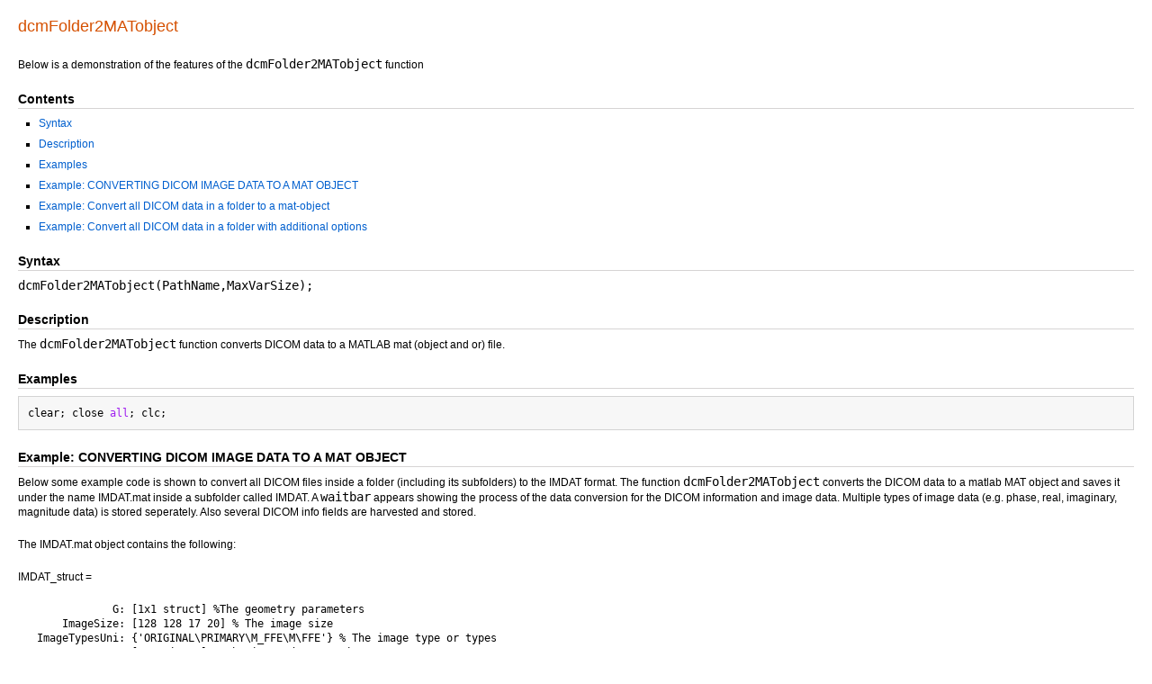

--- FILE ---
content_type: text/html; charset=utf-8
request_url: https://www.gibboncode.org/html/HELP_dcmFolder2MATobject.html
body_size: 5417
content:

<!DOCTYPE html
  PUBLIC "-//W3C//DTD HTML 4.01 Transitional//EN">
<html><head>
      <meta http-equiv="Content-Type" content="text/html; charset=utf-8">
   <!--
This HTML was auto-generated from MATLAB code.
To make changes, update the MATLAB code and republish this document.
      --><title>dcmFolder2MATobject</title><meta name="generator" content="MATLAB 9.14"><link rel="schema.DC" href="https://purl.org/dc/elements/1.1/"><meta name="DC.date" content="2023-09-01"><meta name="DC.source" content="HELP_dcmFolder2MATobject.m"><style type="text/css">
html,body,div,span,applet,object,iframe,h1,h2,h3,h4,h5,h6,p,blockquote,pre,a,abbr,acronym,address,big,cite,code,del,dfn,em,font,img,ins,kbd,q,s,samp,small,strike,strong,tt,var,b,u,i,center,dl,dt,dd,ol,ul,li,fieldset,form,label,legend,table,caption,tbody,tfoot,thead,tr,th,td{margin:0;padding:0;border:0;outline:0;font-size:100%;vertical-align:baseline;background:transparent}body{line-height:1}ol,ul{list-style:none}blockquote,q{quotes:none}blockquote:before,blockquote:after,q:before,q:after{content:'';content:none}:focus{outine:0}ins{text-decoration:none}del{text-decoration:line-through}table{border-collapse:collapse;border-spacing:0}

html { min-height:100%; margin-bottom:1px; }
html body { height:100%; margin:0px; font-family:Arial, Helvetica, sans-serif; font-size:10px; color:#000; line-height:140%; background:#fff none; overflow-y:scroll; }
html body td { vertical-align:top; text-align:left; }

h1 { padding:0px; margin:0px 0px 25px; font-family:Arial, Helvetica, sans-serif; font-size:1.5em; color:#d55000; line-height:100%; font-weight:normal; }
h2 { padding:0px; margin:0px 0px 8px; font-family:Arial, Helvetica, sans-serif; font-size:1.2em; color:#000; font-weight:bold; line-height:140%; border-bottom:1px solid #d6d4d4; display:block; }
h3 { padding:0px; margin:0px 0px 5px; font-family:Arial, Helvetica, sans-serif; font-size:1.1em; color:#000; font-weight:bold; line-height:140%; }

a { color:#005fce; text-decoration:none; }
a:hover { color:#005fce; text-decoration:underline; }
a:visited { color:#004aa0; text-decoration:none; }

p { padding:0px; margin:0px 0px 20px; }
img { padding:0px; margin:0px 0px 20px; border:none; }
p img, pre img, tt img, li img, h1 img, h2 img { margin-bottom:0px; }

ul { padding:0px; margin:0px 0px 20px 23px; list-style:square; }
ul li { padding:0px; margin:0px 0px 7px 0px; }
ul li ul { padding:5px 0px 0px; margin:0px 0px 7px 23px; }
ul li ol li { list-style:decimal; }
ol { padding:0px; margin:0px 0px 20px 0px; list-style:decimal; }
ol li { padding:0px; margin:0px 0px 7px 23px; list-style-type:decimal; }
ol li ol { padding:5px 0px 0px; margin:0px 0px 7px 0px; }
ol li ol li { list-style-type:lower-alpha; }
ol li ul { padding-top:7px; }
ol li ul li { list-style:square; }

.content { font-size:1.2em; line-height:140%; padding: 20px; }

pre, code { font-size:12px; }
tt { font-size: 1.2em; }
pre { margin:0px 0px 20px; }
pre.codeinput { padding:10px; border:1px solid #d3d3d3; background:#f7f7f7; }
pre.codeoutput { padding:10px 11px; margin:0px 0px 20px; color:#4c4c4c; }
pre.error { color:red; }

@media print { pre.codeinput, pre.codeoutput { word-wrap:break-word; width:100%; } }

span.keyword { color:#0000FF }
span.comment { color:#228B22 }
span.string { color:#A020F0 }
span.untermstring { color:#B20000 }
span.syscmd { color:#B28C00 }
span.typesection { color:#A0522D }

.footer { width:auto; padding:10px 0px; margin:25px 0px 0px; border-top:1px dotted #878787; font-size:0.8em; line-height:140%; font-style:italic; color:#878787; text-align:left; float:none; }
.footer p { margin:0px; }
.footer a { color:#878787; }
.footer a:hover { color:#878787; text-decoration:underline; }
.footer a:visited { color:#878787; }

table th { padding:7px 5px; text-align:left; vertical-align:middle; border: 1px solid #d6d4d4; font-weight:bold; }
table td { padding:7px 5px; text-align:left; vertical-align:top; border:1px solid #d6d4d4; }





  </style></head><body><div class="content"><h1>dcmFolder2MATobject</h1><!--introduction--><p>Below is a demonstration of the features of the <tt>dcmFolder2MATobject</tt> function</p><!--/introduction--><h2>Contents</h2><div><ul><li><a href="#1">Syntax</a></li><li><a href="#2">Description</a></li><li><a href="#3">Examples</a></li><li><a href="#4">Example: CONVERTING DICOM IMAGE DATA TO A MAT OBJECT</a></li><li><a href="#6">Example: Convert all DICOM data in a folder to a mat-object</a></li><li><a href="#11">Example: Convert all DICOM data in a folder with additional options</a></li></ul></div><h2 id="1">Syntax</h2><p><tt>dcmFolder2MATobject(PathName,MaxVarSize);</tt></p><h2 id="2">Description</h2><p>The <tt>dcmFolder2MATobject</tt> function converts DICOM data to a MATLAB mat (object and or) file.</p><h2 id="3">Examples</h2><pre class="codeinput">clear; close <span class="string">all</span>; clc;
</pre><h2 id="4">Example: CONVERTING DICOM IMAGE DATA TO A MAT OBJECT</h2><p>Below some example code is shown to convert all DICOM files inside a folder (including its subfolders) to the IMDAT format. The function <tt>dcmFolder2MATobject</tt> converts the DICOM data to a matlab MAT object and saves it under the name IMDAT.mat inside a subfolder called IMDAT. A <tt>waitbar</tt> appears showing the process of the data conversion for the DICOM information and image data. Multiple types of image data (e.g. phase, real, imaginary, magnitude data) is stored seperately. Also several DICOM info fields are harvested and stored.</p><p>The IMDAT.mat object contains the following:</p><p>IMDAT_struct =</p><pre>               G: [1x1 struct] %The geometry parameters
       ImageSize: [128 128 17 20] % The image size
   ImageTypesUni: {'ORIGINAL\PRIMARY\M_FFE\M\FFE'} % The image type or types
          type_1: [4-D uint16] % The image data matrix
     type_1_info: [1x340 struct] % The harvested DICOM information</pre><p>The geometry set G contains: G =</p><pre>    v: [3x1 double] %The voxel size
   OR: [3x1 double] %The location of the origin
    r: [3x1 double] %Direction vector for rows
    c: [3x1 double] %Direction vector for Columns</pre><p>The full input set is used like this: dcmFolder2MATobject(PathName,MaxVarSize,reOrderOpt,dicomDictFactory,fileExtension)</p><p>The first input is required (the path name for the DICOM data folder), all other inputs are optional.</p><p>PathName:   The path name to the folder containing the DICOM data</p><p>MaxVarSize: default=&gt;1e12, the maximum variable size. If the image data exceeds this size e.g. as a 4D array, each 3D subarray is seperately saved</p><p>reOrderOpt: default=&gt;0, if 1 the files are sorted based on the "InstanceNumber" DICOM field, instead of the file names.</p><p>dicomDictFactory: default=&gt;0, If zero the best dicom dictionary is selected based on the DICOM file vendor description. If 1 then the MATLAB "factory default" is used.</p><p>fileExtension: default=&gt;'.dcm', specifies the file extension for the DICOM files. The default is the typical .dcm extension. Alternatively an empty file extension '' or [] may be specified. In which case all files without an extension contained in the DICOM folder are deemed DICOM files.</p><p>Path name for dicom files</p><pre class="codeinput">defaultFolder = fileparts(fileparts(mfilename(<span class="string">'fullpath'</span>))); <span class="comment">%Set main folder</span>
pathName=fullfile(defaultFolder,<span class="string">'data'</span>,<span class="string">'DICOM'</span>,<span class="string">'0001_human_calf'</span>);
</pre><h2 id="6">Example: Convert all DICOM data in a folder to a mat-object</h2><p>Converting dicom data to the IMDAT format</p><pre class="codeinput">dcmFolder2MATobject(pathName);<span class="comment">%Get DICOM data</span>
</pre><pre class="codeoutput">Detected Philips Healthcare files
DICOM dictionary set to: gibbon_dict.txt
</pre><p>Loading in the entire data structure</p><pre class="codeinput">loadName=fullfile(pathName,<span class="string">'IMDAT'</span>,<span class="string">'IMDAT.mat'</span>);
IMDAT_struct=load(loadName);

M=IMDAT_struct.type_1; <span class="comment">%The image data (note: may not be of the double class)</span>
v=IMDAT_struct.G.v; <span class="comment">%The voxel size</span>
</pre><p>Viewing the image data</p><pre class="codeinput">sv3(M,v);
</pre><img width="100%" height="auto" vspace="5" hspace="5" src="HELP_dcmFolder2MATobject_01.jpg" alt=""> <p>Alternative using mat-object indexing. Indexing into the MAT object to avoid loading entire structure In somecases it is not desirable to load in the entire data set but only say a certain slice. In this case the MAT object allows for indexing as shows below. See also the help documentation for <tt>matfile</tt> Although this type of indexing can be slow it does allow one to only select a subset of the data which in some cases helps to save memory</p><pre class="codeinput"><span class="comment">% Load "link"/"handle" to mat-object</span>
matObj = matfile(loadName);

<span class="comment">% Retrieve components from matobject</span>
G = matObj.G; <span class="comment">%Geometry information</span>
v=G.v; <span class="comment">%Voxel size</span>
m=matObj.type_1(:,:,5:10); <span class="comment">%Only the 5th up to 10th slice</span>
M= matObj.type_1; <span class="comment">%The entire image for type_1</span>
</pre><h2 id="11">Example: Convert all DICOM data in a folder with additional options</h2><pre class="codeinput">MaxVarSize=[]; <span class="comment">%Maximum variable size</span>
reOrderOpt=[]; <span class="comment">%Option to reorder slices based on the "InstanceNumber" DICOM field</span>
dicomDictFactory=0; <span class="comment">%Force to use factory default DICOM dictionary</span>
fileExtension=<span class="string">'.dcm'</span>; <span class="comment">%File extension for DICOM files, can also be empty</span>

<span class="comment">%Additional options are provided in an option structure</span>
optionStruct.nDownSample=[3 3 3]; <span class="comment">%Under sample the image by these factors in row, column, slice directions</span>
optionStruct.skipInfo=1; <span class="comment">%If 1 loading all DICOM info is skipped. Only the information from the first slice is used</span>
</pre><p>|dcmFolder2MATobject(pathName,MaxVarSize,reOrderOpt,dicomDictFactory,fileExtension,optionStruct);%Get DICOM data |</p><p>Viewing the image data using <tt>ind2patch</tt> Alternatively the image data can be viewed using the <tt>ind2patch</tt> function. See the associated help for more information.</p><p><img vspace="5" hspace="5" src="gibbVerySmall.gif" alt=""> </p><p><i><b>GIBBON</b></i> <a href="www.gibboncode.org">www.gibboncode.org</a></p><p><i>Kevin Mattheus Moerman</i>, <a href="gibbon.toolbox@gmail.com"><span class="__cf_email__" data-cfemail="d7b0beb5b5b8b9f9a3b8b8bbb5b8af97b0bab6bebbf9b4b8ba">[email&#160;protected]</span></a></p><p><i><b>GIBBON footer text</b></i></p><p>License: <a href="https://github.com/gibbonCode/GIBBON/blob/master/LICENSE">https://github.com/gibbonCode/GIBBON/blob/master/LICENSE</a></p><p>GIBBON: The Geometry and Image-based Bioengineering add-On. A toolbox for image segmentation, image-based modeling, meshing, and finite element analysis.</p><p>Copyright (C) 2006-2023 Kevin Mattheus Moerman and the GIBBON contributors</p><p>This program is free software: you can redistribute it and/or modify it under the terms of the GNU General Public License as published by the Free Software Foundation, either version 3 of the License, or (at your option) any later version.</p><p>This program is distributed in the hope that it will be useful, but WITHOUT ANY WARRANTY; without even the implied warranty of MERCHANTABILITY or FITNESS FOR A PARTICULAR PURPOSE.  See the GNU General Public License for more details.</p><p>You should have received a copy of the GNU General Public License along with this program.  If not, see <a href="http://www.gnu.org/licenses/">http://www.gnu.org/licenses/</a>.</p><p class="footer"><br><a href="https://www.mathworks.com/products/matlab/">Published with MATLAB&reg; R2023a</a><br></p></div><!--
##### SOURCE BEGIN #####
%% dcmFolder2MATobject
% Below is a demonstration of the features of the |dcmFolder2MATobject| function

%% Syntax
% |dcmFolder2MATobject(PathName,MaxVarSize);|

%% Description 
% The |dcmFolder2MATobject| function converts DICOM data to a MATLAB mat (object and
% or) file. 

%% Examples

clear; close all; clc;

%% Example: CONVERTING DICOM IMAGE DATA TO A MAT OBJECT
% Below some example code is shown to convert all DICOM files inside a
% folder (including its subfolders) to the IMDAT format. The function
% |dcmFolder2MATobject| converts the DICOM data to a matlab MAT object and
% saves it under the name IMDAT.mat inside a subfolder called IMDAT.
% A |waitbar| appears showing the process of the data conversion for the
% DICOM information and image data. Multiple types of image data (e.g.
% phase, real, imaginary, magnitude data) is stored seperately. Also
% several DICOM info fields are harvested and stored.
%
% The IMDAT.mat object contains the following:
%
% IMDAT_struct =
%
%                 G: [1x1 struct] %The geometry parameters
%         ImageSize: [128 128 17 20] % The image size
%     ImageTypesUni: {'ORIGINAL\PRIMARY\M_FFE\M\FFE'} % The image type or types
%            type_1: [4-D uint16] % The image data matrix
%       type_1_info: [1x340 struct] % The harvested DICOM information
%
% The geometry set G contains:
% G =
%
%      v: [3x1 double] %The voxel size
%     OR: [3x1 double] %The location of the origin
%      r: [3x1 double] %Direction vector for rows
%      c: [3x1 double] %Direction vector for Columns
%
% The full input set is used like this: 
% dcmFolder2MATobject(PathName,MaxVarSize,reOrderOpt,dicomDictFactory,fileExtension)
%
% The first input is required (the path name for the DICOM data folder),
% all other inputs are optional. 
% 
% PathName:   The path name to the folder containing the DICOM data
% 
% MaxVarSize: default=>1e12, the maximum variable size. If the image data
% exceeds this size e.g. as a 4D array, each 3D subarray is seperately
% saved
% 
% reOrderOpt: default=>0, if 1 the files are sorted based on the
% "InstanceNumber" DICOM field, instead of the file names. 
% 
% dicomDictFactory: default=>0, If zero the best dicom dictionary is selected
% based on the DICOM file vendor description. If 1 then the MATLAB "factory
% default" is used. 
% 
% fileExtension: default=>'.dcm', specifies the file extension for the
% DICOM files. The default is the typical .dcm extension. Alternatively an
% empty file extension '' or [] may be specified. In which case all files
% without an extension contained in the DICOM folder are deemed DICOM
% files. 

%% 
% Path name for dicom files

defaultFolder = fileparts(fileparts(mfilename('fullpath'))); %Set main folder
pathName=fullfile(defaultFolder,'data','DICOM','0001_human_calf');

%% Example: Convert all DICOM data in a folder to a mat-object

%%
% Converting dicom data to the IMDAT format
dcmFolder2MATobject(pathName);%Get DICOM data

%%
% Loading in the entire data structure
loadName=fullfile(pathName,'IMDAT','IMDAT.mat');
IMDAT_struct=load(loadName);

M=IMDAT_struct.type_1; %The image data (note: may not be of the double class)
v=IMDAT_struct.G.v; %The voxel size

%% 
% Viewing the image data
sv3(M,v);

%%
% Alternative using mat-object indexing. Indexing into the MAT object to
% avoid loading entire structure In somecases it is not desirable to load
% in the entire data set but only say a certain slice. In this case the MAT
% object allows for indexing as shows below. See also the help
% documentation for |matfile| Although this type of indexing can be slow it
% does allow one to only select a subset of the data which in some cases
% helps to save memory 

% Load "link"/"handle" to mat-object
matObj = matfile(loadName); 

% Retrieve components from matobject
G = matObj.G; %Geometry information
v=G.v; %Voxel size
m=matObj.type_1(:,:,5:10); %Only the 5th up to 10th slice 
M= matObj.type_1; %The entire image for type_1

%% Example: Convert all DICOM data in a folder with additional options

MaxVarSize=[]; %Maximum variable size
reOrderOpt=[]; %Option to reorder slices based on the "InstanceNumber" DICOM field
dicomDictFactory=0; %Force to use factory default DICOM dictionary
fileExtension='.dcm'; %File extension for DICOM files, can also be empty

%Additional options are provided in an option structure
optionStruct.nDownSample=[3 3 3]; %Under sample the image by these factors in row, column, slice directions
optionStruct.skipInfo=1; %If 1 loading all DICOM info is skipped. Only the information from the first slice is used

%%
% |dcmFolder2MATobject(pathName,MaxVarSize,reOrderOpt,dicomDictFactory,fileExtension,optionStruct);%Get DICOM data |

%% 
% Viewing the image data using |ind2patch|
% Alternatively the image data can be viewed using the |ind2patch|
% function. See the associated help for more information.

%%
%
% <<gibbVerySmall.gif>>
%
% _*GIBBON*_
% <www.gibboncode.org>
%
% _Kevin Mattheus Moerman_, <gibbon.toolbox@gmail.com>
 
%% 
% _*GIBBON footer text*_ 
% 
% License: <https://github.com/gibbonCode/GIBBON/blob/master/LICENSE>
% 
% GIBBON: The Geometry and Image-based Bioengineering add-On. A toolbox for
% image segmentation, image-based modeling, meshing, and finite element
% analysis.
% 
% Copyright (C) 2006-2023 Kevin Mattheus Moerman and the GIBBON contributors
% 
% This program is free software: you can redistribute it and/or modify
% it under the terms of the GNU General Public License as published by
% the Free Software Foundation, either version 3 of the License, or
% (at your option) any later version.
% 
% This program is distributed in the hope that it will be useful,
% but WITHOUT ANY WARRANTY; without even the implied warranty of
% MERCHANTABILITY or FITNESS FOR A PARTICULAR PURPOSE.  See the
% GNU General Public License for more details.
% 
% You should have received a copy of the GNU General Public License
% along with this program.  If not, see <http://www.gnu.org/licenses/>.

##### SOURCE END #####
--><script data-cfasync="false" src="/cdn-cgi/scripts/5c5dd728/cloudflare-static/email-decode.min.js"></script><script defer src="https://static.cloudflareinsights.com/beacon.min.js/vcd15cbe7772f49c399c6a5babf22c1241717689176015" integrity="sha512-ZpsOmlRQV6y907TI0dKBHq9Md29nnaEIPlkf84rnaERnq6zvWvPUqr2ft8M1aS28oN72PdrCzSjY4U6VaAw1EQ==" data-cf-beacon='{"version":"2024.11.0","token":"65135c1d7b4c47d49991fa277eb2766e","r":1,"server_timing":{"name":{"cfCacheStatus":true,"cfEdge":true,"cfExtPri":true,"cfL4":true,"cfOrigin":true,"cfSpeedBrain":true},"location_startswith":null}}' crossorigin="anonymous"></script>
</body></html>
